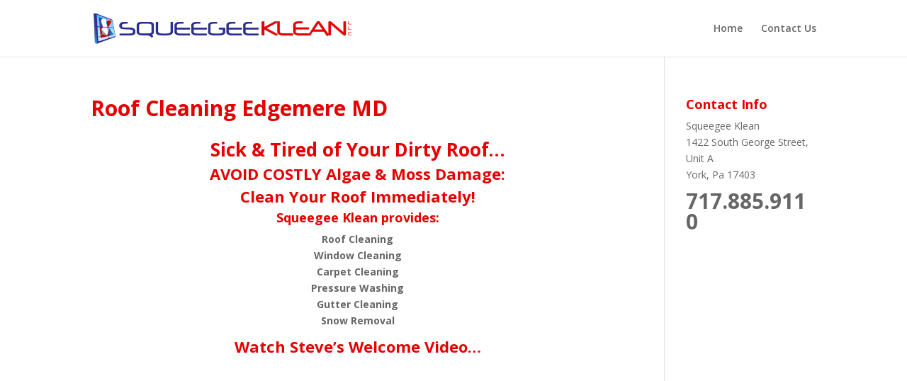

--- FILE ---
content_type: text/css
request_url: https://www.cleanmyfilthyroof.com/wp-content/themes/filthyroof/style.css?ver=1.0.1430011628
body_size: 202
content:
/*
Theme Name: Divi Child
Template: Divi
Author: Child Theme Configurator
Version: 1.0.1430011628
Updated: 2015-04-26 01:27:08
*/

@charset "UTF-8";

h1, h2, h3, h4, h5, h6 { color: #E60000; font-weight: 700; }

.et_pb_text ul, .et_pb_text ol { margin: 30px 30px 10px 60px;
     font-size: 36px; line-height: 40px; }

#testybox {
    background:#ffffff;
    -webkit-border-radius: 20px;
    border-radius: 20px;
}

.et_pb_promo_button {
  background: #e60000;
  font-weight: 700;
  -moz-border-radius: 30px;
  -webkit-border-radius: 30px;
  border-radius: 30px;
}

#wpseo_sitemap h3{display:none}
#wpseo_sitemap ul{list-style-type:disc; margin-bottom:0; padding-bottom:15px; margin-before:1em; margin-after:1em; padding-start:40px; font-size:10px; line-height:12px; font-weight:normal; background:none;}
#wpseo_sitemap li{display:inline;}

--- FILE ---
content_type: text/plain
request_url: https://www.google-analytics.com/j/collect?v=1&_v=j102&a=1209281999&t=pageview&_s=1&dl=https%3A%2F%2Fwww.cleanmyfilthyroof.com%2Froof-cleaning-edgemere-md%2F&ul=en-us%40posix&dt=Roof%20Cleaning%20Edgemere%20MD%20-%20Squeegee%20Klean%20Roof%20Washing&sr=1280x720&vp=1280x720&_u=IEBAAEABAAAAACAAI~&jid=1985626692&gjid=287630175&cid=997980855.1769256053&tid=UA-61423973-2&_gid=349715565.1769256053&_r=1&_slc=1&z=1557019206
body_size: -453
content:
2,cG-CYGQW8VTD7